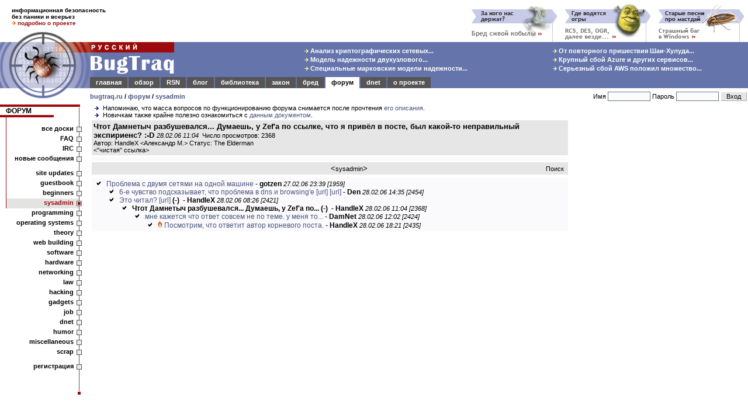

--- FILE ---
content_type: text/html; charset=windows-1251
request_url: https://bugtraq.ru/cgi-bin/forum.mcgi?type=sb&b=16&m=132447
body_size: 7429
content:
<html>
<head>
<title>
BugTraq.Ru: форум / sysadmin / Чтот Дамнетыч разбушевался... Думаешь, у Zef'а по ссылке, что я привёл в посте, был какой-то неправильный экспириенс? :-D
</title>

<meta http-equiv=Content-Type content="text/html; charset=windows-1251">
<meta name="viewport" content="width=device-width, initial-scale=1">
<meta http-equiv="Content-language" content="ru">
<meta property="og:image" content="//bugtraq.ru/i/bq250x250t.png">
<meta name="theme-color" content="#6574AB">
<link href="https://plus.google.com/105144782412677563336/" rel="publisher" />
<link rel="icon" type="image/png" href="//bugtraq.ru/i/bq160x160.png">
<link rel="shortcut icon" type="image/ico" href="/favicon.ico" />
<link rel="search" type="application/opensearchdescription+xml" title="Поиск на BugTraq.Ru" href="//bugtraq.ru/opensearch.xml">
<link rel="alternate" type="application/rss+xml" href="http://feeds.bugtraq.ru/rsn" title="BugTraq.Ru: RSN">
<link rel="alternate" type="application/rss+xml" href="http://feeds.bugtraq.ru/bqlj" title="BugTraq.Ru: блог">
<link rel="alternate" type="application/rss+xml" href="http://feeds.bugtraq.ru/bqblog" title="BugTraq.Ru: обзор">
<link rel="alternate" type="application/rss+xml" href="http://feeds.bugtraq.ru/bqbred" title="BugTraq.Ru: БСК">
<link rel="stylesheet" type="text/css" href="/bq.css">
<link rel="home" href="/">
<link rel="copyright" href="/about/">
<link rel="manifest" href="/manifest.json">
<script src="https://cdn.onesignal.com/sdks/OneSignalSDK.js" async></script>
<script>
	var OneSignal = OneSignal || [];
	OneSignal.push(["init", {
			appId: "e2fd5f6b-0fac-4107-9361-ee634c426221",
			autoRegister: true,
			welcomeNotification: {
			title: 'BugTraq.Ru',
			message: 'Спасибо за подписку!'
		},
		promptOptions: {
			showCredit: false, // Hide Powered by OneSignal
			actionMessage: 'хочет показывать уведомления:',
			exampleNotificationTitleDesktop: 'Пример уведомления',
			exampleNotificationMessageDesktop: 'Ваше устройство подписано на уведомления',
			exampleNotificationTitleMobile: ' Пример уведомления',
			exampleNotificationMessageMobile: 'Ваше устройство подписано на уведомления',
			exampleNotificationCaption: '(можно отписаться в любой момент)',
			acceptButtonText: 'Продолжить'.toUpperCase(),
			cancelButtonText: 'Нет, спасибо'.toUpperCase()
		},
		notifyButton: {
			enable: true,
			enable: true,
			size: 'medium',
			theme: 'default',
			position: 'bottom-left',
			prenotify: true,
			showCredit: false,
			offset: {
				bottom: '30px',
				left: '50px', // Only applied if bottom-left
				right: '0px' // Only applied if bottom-right
			},
			text: {
				'tip.state.unsubscribed': 'Подписаться на уведомления',
				'tip.state.subscribed': "Вы подписаны на уведомления",
				'tip.state.blocked': "Вы заблокировали уведомления",
				'message.prenotify': 'Щелкните, чтобы подписаться на уведомления',
				'message.action.subscribed': "Спасибо за подписку!",
				'message.action.resubscribed': "Вы подписаны на уведомления",
				'message.action.unsubscribed': "Вы больше не будете получать уведомления",
				'dialog.main.title': 'Управлять подпиской',
				'dialog.main.button.subscribe': 'ПОДПИСАТЬСЯ',
				'dialog.main.button.unsubscribe': 'ОТПИСАТЬСЯ',
				'dialog.blocked.title': 'Разблокировать подписку',
				'dialog.blocked.message': "Следуйте этим инструкциям, чтобы разрешить уведомления:"
			}
		}
	}]);
	OneSignal.push(["setDefaultTitle", "BugTraq.Ru"]);
</script>
<style>
<!--
body {font-family: arial,sans-serif; font-size: 10pt;}
.hd {display:none;}
ul { list-style-image: url(//bugtraq.ru/i/an.gif);margin-bottom:0px;margin-top:0px;margin-left:22px;padding-left:0px;}

-->
</style>
<script type="text/javascript">
window.onload = function () 
{
	if(window.innerWidth < 400)
	{
		window.scrollBy(140, 0);
	}
}
</script>

<script src=/js/menu3.js></script>
<link rel="alternate" type="application/rss+xml" href="http://feeds.bugtraq.ru/bqforum" title="BugTraq.Ru: Forum RSS (новые темы)">
<link rel="alternate" type="application/rss+xml" href="http://feeds.bugtraq.ru/bqfull" title="BugTraq.Ru: Forum RSS (все сообщения)">
</head>
<body bgcolor=white leftMargin=0 topMargin=0 marginwidth="0" marginheight="0">
<table width="100%" border=0 cellpadding="0" cellspacing="0">
	<tr>
		<td width="221" height="52" colspan="2" style="padding-top:10px;padding-left:20px;padding-bottom:5px;font-weight:bold;font-size:10px">
информационная безопасность<br>
без паники и всерьез<br>
<a href="/about/" style="text-decoration:none"><img src=/i/ao.gif width=7 height=7 border=0>&nbsp;<b><font color=#9c0a0e>подробно о проекте</font></b></a><!--begin of Top100--><a href="http://top100.rambler.ru/top100/"><img src="http://counter.rambler.ru/top100.cnt?229319" alt="Rambler's Top100" width=1 height=1 border=0></a><!--end of Top100 code-->
		</td>
		<td width="100%" height="72" colspan="2" rowspan="2" align=right valign=bottom style="padding-right:5px;"><nobr><a href="/cgi-bin/bq.mcgi?id=87"><img src="/bq/87.gif" width=160 height=65 title="За кого нас держат?" alt="За кого нас держат?" border=0></a><a href="/cgi-bin/bq.mcgi?id=90"><img src="/bq/90.gif" width=160 height=65 title="Где водятся OGRы" alt="Где водятся OGRы" border=0></a><a href="/cgi-bin/bq.mcgi?id=89"><img src="/bq/89.gif" width=160 height=65 title="Страшный баг в Windows" alt="Страшный баг в Windows" border=0></a></nobr></td>
	</tr>
	<tr>
		<td valign=bottom><img src="/i/bg1.gif" width="154" height="20" alt=""></td>
		<td><img src="/i/t.gif" width="154" height="20" alt=""></td>
	</tr>                  
	<tr bgcolor="#6574AB">
		<td rowspan="3" valign="top" bgcolor=white><table border=0 width=154 cellpadding=0 cellspacing=0><tr><td><a href="//bugtraq.ru/"><img src="/i/bg2.gif" alt="BugTraq.Ru" border="0" height="79" width="154"></a></td></tr><td valign="top"><a href="//bugtraq.ru/"><img src="/i/bg3.gif" border="0" height="20" width="154"></a></td></tr></table></td>
		<td valign=top colspan=2 bgcolor="#6574AB"><a href=/><img src="/i/title.gif" width="144" height="60" alt="Русский BugTraq" border=0></a></td>
		<td width="100%" height="60" align=center style="padding-left:10%;" bgcolor="#6574AB">
<table border=0><tr><td><nobr><a href="//bugtraq.ru/library/crypto/tls.html" class=mt title="Анализ криптографических сетевых протоколов транспортного уровня"><img src=/i/ay.gif width=7 height=7 border=0>&nbsp;Анализ криптографических сетевых...</a>&nbsp;</nobr><br>
<nobr><a href="//bugtraq.ru/library/internals/dualnodecluster.html" class=mt title="Модель надежности двухузлового кластера высокой готовности"><img src=/i/ay.gif width=7 height=7 border=0>&nbsp;Модель надежности двухузлового...</a>&nbsp;</nobr><br>
<nobr><a href="//bugtraq.ru/library/internals/markovspecialraid.html" class=mt title="Специальные марковские модели надежности отказоустойчивых систем хранения данных"><img src=/i/ay.gif width=7 height=7 border=0>&nbsp;Специальные марковские модели надежности...</a>&nbsp;</nobr><br>
</td><td width="20%"><img height=1 src="/i/t.gif" width=10></td><td><nobr><a href="//bugtraq.ru/rsn/archive/2025/11/01.html" class=mt title="От повторного пришествия Шаи-Хулуда пострадало 25 с лишним тысяч разработчиков"><img src=/i/ay.gif width=7 height=7 border=0>&nbsp;От повторного пришествия Шаи-Хулуда...</a>&nbsp;</nobr><br>
<nobr><a href="//bugtraq.ru/rsn/archive/2025/10/02.html" class=mt title="Крупный сбой Azure и других сервисов Microsoft"><img src=/i/ay.gif width=7 height=7 border=0>&nbsp;Крупный сбой Azure и других сервисов...</a>&nbsp;</nobr><br>
<nobr><a href="//bugtraq.ru/rsn/archive/2025/10/01.html" class=mt title="Серьезный сбой AWS положил множество сервисов"><img src=/i/ay.gif width=7 height=7 border=0>&nbsp;Серьезный сбой AWS положил множество...</a>&nbsp;</nobr><br>
</td></tr></table>
		</td>
	</tr>
	<tr>
		<td width="100%" height="19" colspan="3" bgcolor="#6574AB" valign=bottom>
<table width=100% border=0 cellspacing=0 cellpadding=1 bgcolor="#6574AB"><tr align=center>
<td class=tdm><a href="//bugtraq.ru/" class=mt>главная</a></td><td></td>
<td class=tdm><a href="//bugtraq.ru/review/" class=mt>обзор</a></td><td></td>
<td class=tdm><a href="//bugtraq.ru/rsn/" class=mt>RSN</a></td><td></td>
<td class=tdm><a href="//bugtraq.ru/lj/" class=mt>блог</a></td><td></td>
<td class=tdm><a href="//bugtraq.ru/library/" class=mt>библиотека</a></td><td></td>
<td class=tdm><a href="//bugtraq.ru/law/" class=mt>закон</a></td><td></td>
<td class=tdm><a href="//bugtraq.ru/bred/" class=mt>бред</a></td><td></td>
<td class=tdma><a href="//bugtraq.ru/forum/" class=mta>форум</a></td><td></td>
<td class=tdm><a href="//bugtraq.ru/dnet/" class=mt>dnet</a></td><td></td>
<td class=tdm><a href="//bugtraq.ru/about/" class=mt>о&nbsp;проекте</a></td><td></td>

<td width=100%><img src=/i/t.gif width=1 height=17 border=0></td>
</tr></table>
		</td>
	</tr>
	<tr>
		<td valign=top style="padding-top:8px;padding-bottom:8px;font-weight:bold;font-size:11px" colspan=2 bgcolor=white>
		<nobr><a href="/">bugtraq.ru</a> / <a href="/forum/">форум</a>
/ <a href="/cgi-bin/forum.mcgi?type=sb&b=16">sysadmin</a>                </nobr></td>
		<td align=right bgcolor=white>
<table border=0 cellpadding=1 cellspacing=1>
<form action="/cgi-bin/forum.mcgi" method=post>
<input type=hidden name=type value=sb>
<input type=hidden name=b value=16>
<input type=hidden name=m value=132447>
<input type=hidden name=page value=0>
<tr>
<td class=ml>
<nobr>Имя <input type=text name=name class="field" size=10 maxlength=50 value=""></nobr>
</td>
<td class=ml>
<nobr>Пароль <input type=password name=password  class="field" size=10 maxlength=50></nobr>
</td>
<td>
<input type="submit" value=" Вход " class="button">
</td></tr>
</form>
</td></tr></table></td></tr></table>
<table width="100%" border="0" cellpadding="0" cellspacing="0">
<tr><td valign=top>
<!-- left menu-->
<table width=140 border=0 cellpadding=0 cellspacing=0>
<tr>
<td bgcolor=#9c0a0e><img src=/i/t.gif width=11 height=4 border=0></td>
<td bgcolor=#9c0a0e><img src=/i/t.gif width=120 height=4 border=0></td>
<td bgcolor=#9c0a0e><img src=/i/st.gif width=9 height=4 border=0></td>
</tr>
<tr>
<td class=tmc colspan=2><a href="/forum/" class=hmltitle>ФОРУМ</a></td>
<td background=/i/rl.gif valign=top><img src=/i/tw.gif width=9 height=1 border=0></td>
</tr>
<tr>
<td bgcolor=#9c0a0e colspan=2 align=right><img src=/i/tw.gif width=30% height=4 border=0></td>
<td background=/i/rl.gif></td>
</tr>
<tr>
<td colspan=2><img src=/i/l.gif width=11 height=12></td>
<td background=/i/rl.gif valign=middle></td>
</tr>

<tr><td background=/i/l.gif><img src=/i/l.gif width=11 height=1></td><td class=tmb><a href="/cgi-bin/forum.mcgi?type=sb" class=hml>все доски</a></td><td background=/i/rl.gif valign=middle><img src=/i/sq.gif width=9 height=9 border=0 title=""></td></tr>
<tr><td background=/i/l.gif><img src=/i/l.gif width=11 height=1></td><td class=tmb><a href="/cgi-bin/forum.mcgi?type=faq" class=hml>FAQ</a></td><td background=/i/rl.gif valign=middle><img src=/i/sq.gif width=9 height=9 border=0 title=""></td></tr>
<tr><td background=/i/l.gif><img src=/i/l.gif width=11 height=1></td><td class=tmb><a href="/cgi-bin/forum.mcgi?type=irc" class=hml>IRC</a></td><td background=/i/rl.gif valign=middle><img src=/i/sq.gif width=9 height=9 border=0 title=""></td></tr>
<tr><td background=/i/l.gif><img src=/i/l.gif width=11 height=1></td><td class=tmb><a href="/cgi-bin/forum.mcgi?type=sn" class=hml>новые сообщения</a></td><td background=/i/rl.gif valign=middle><img src=/i/sq.gif width=9 height=9 border=0 title=""></td></tr>
<tr><td colspan=2><img src=/i/l.gif width=11 height=8></td><td background=/i/rl.gif></td></tr>
<tr><td background=/i/l.gif><img src=/i/l.gif width=11 height=1></td><td class=tmb><a href="/cgi-bin/forum.mcgi?type=sb&b=17" class=hml>site updates</a></td><td background=/i/rl.gif valign=middle><img src=/i/sq.gif width=9 height=9 border=0 title=""></td></tr>
<tr><td background=/i/l.gif><img src=/i/l.gif width=11 height=1></td><td class=tmb><a href="/cgi-bin/forum.mcgi?type=sb&b=14" class=hml>guestbook</a></td><td background=/i/rl.gif valign=middle><img src=/i/sq.gif width=9 height=9 border=0 title=""></td></tr>
<tr><td background=/i/l.gif><img src=/i/l.gif width=11 height=1></td><td class=tmb><a href="/cgi-bin/forum.mcgi?type=sb&b=20" class=hml>beginners</a></td><td background=/i/rl.gif valign=middle><img src=/i/sq.gif width=9 height=9 border=0 title=""></td></tr>
<tr><td background=/i/l.gif><img src=/i/l.gif width=11 height=1></td><td class=tms><a href="/cgi-bin/forum.mcgi?type=sb&b=16" class=mts>sysadmin</a></td><td background=/i/rls.gif><img src=/i/sqs.gif width=9 height=9 border=0 title=""></td></tr>
<tr><td class=tma colspan=2><a href="/cgi-bin/forum.mcgi?type=sb&b=2" class=hml>programming</a></td><td background=/i/rl.gif valign=middle><img src=/i/sq.gif width=9 height=9 border=0 title=""></td></tr>
<tr><td class=tma colspan=2><a href="/cgi-bin/forum.mcgi?type=sb&b=21" class=hml>operating systems</a></td><td background=/i/rl.gif valign=middle><img src=/i/sq.gif width=9 height=9 border=0 title=""></td></tr>
<tr><td class=tma colspan=2><a href="/cgi-bin/forum.mcgi?type=sb&b=15" class=hml>theory</a></td><td background=/i/rl.gif valign=middle><img src=/i/sq.gif width=9 height=9 border=0 title=""></td></tr>
<tr><td class=tma colspan=2><a href="/cgi-bin/forum.mcgi?type=sb&b=19" class=hml>web building</a></td><td background=/i/rl.gif valign=middle><img src=/i/sq.gif width=9 height=9 border=0 title=""></td></tr>
<tr><td class=tma colspan=2><a href="/cgi-bin/forum.mcgi?type=sb&b=5" class=hml>software</a></td><td background=/i/rl.gif valign=middle><img src=/i/sq.gif width=9 height=9 border=0 title=""></td></tr>
<tr><td class=tma colspan=2><a href="/cgi-bin/forum.mcgi?type=sb&b=7" class=hml>hardware</a></td><td background=/i/rl.gif valign=middle><img src=/i/sq.gif width=9 height=9 border=0 title=""></td></tr>
<tr><td class=tma colspan=2><a href="/cgi-bin/forum.mcgi?type=sb&b=4" class=hml>networking</a></td><td background=/i/rl.gif valign=middle><img src=/i/sq.gif width=9 height=9 border=0 title=""></td></tr>
<tr><td class=tma colspan=2><a href="/cgi-bin/forum.mcgi?type=sb&b=13" class=hml>law</a></td><td background=/i/rl.gif valign=middle><img src=/i/sq.gif width=9 height=9 border=0 title=""></td></tr>
<tr><td class=tma colspan=2><a href="/cgi-bin/forum.mcgi?type=sb&b=6" class=hml>hacking</a></td><td background=/i/rl.gif valign=middle><img src=/i/sq.gif width=9 height=9 border=0 title=""></td></tr>
<tr><td class=tma colspan=2><a href="/cgi-bin/forum.mcgi?type=sb&b=9" class=hml>gadgets</a></td><td background=/i/rl.gif valign=middle><img src=/i/sq.gif width=9 height=9 border=0 title=""></td></tr>
<tr><td class=tma colspan=2><a href="/cgi-bin/forum.mcgi?type=sb&b=10" class=hml>job</a></td><td background=/i/rl.gif valign=middle><img src=/i/sq.gif width=9 height=9 border=0 title=""></td></tr>
<tr><td class=tma colspan=2><a href="/cgi-bin/forum.mcgi?type=sb&b=1" class=hml>dnet</a></td><td background=/i/rl.gif valign=middle><img src=/i/sq.gif width=9 height=9 border=0 title=""></td></tr>
<tr><td class=tma colspan=2><a href="/cgi-bin/forum.mcgi?type=sb&b=18" class=hml>humor</a></td><td background=/i/rl.gif valign=middle><img src=/i/sq.gif width=9 height=9 border=0 title=""></td></tr>
<tr><td class=tma colspan=2><a href="/cgi-bin/forum.mcgi?type=sb&b=8" class=hml>miscellaneous</a></td><td background=/i/rl.gif valign=middle><img src=/i/sq.gif width=9 height=9 border=0 title=""></td></tr>
<tr><td class=tma colspan=2><a href="/cgi-bin/forum.mcgi?type=sb&b=12" class=hml>scrap</a></td><td background=/i/rl.gif valign=middle><img src=/i/sq.gif width=9 height=9 border=0 title=""></td></tr>
<tr><td colspan=2><img src=/i/t.gif width=11 height=8></td><td background=/i/rl.gif></td></tr>
<tr><td class=tma colspan=2><a href="/cgi-bin/forum.mcgi?type=register" class=hml>регистрация</a></td><td background=/i/rl.gif valign=middle><img src=/i/sq.gif width=9 height=9 border=0 title=""></td></tr>
<tr>
<td colspan=2><img src=/i/t.gif width=11 height=40></td>
<td background=/i/rl.gif valign=bottom align=center><img src=/i/sqr.gif width=7 height=7></td>
</tr>
</table>
<!-- /left menu-->
<center>
<br>
<br>
<br>
<br>

<br>
<span class=ml><b>Легенда:</b></span>
</center>
<nobr>&nbsp;<img src="/img/inew.gif" width=13 height=10 title="новое сообщение" border=0> <span class=ml>новое сообщение</span></nobr>
<br><nobr>&nbsp;<img src="/img/iclosed.gif" width=13 height=10 title="закрытая нитка" border=0> <span class=ml>закрытая нитка</span></nobr>
<br><nobr>&nbsp;<img src="/img/inc.gif" width=13 height=10 title="новое сообщение в закрытой нитке" border=0> <span class=ml>новое сообщение</span></nobr>
<br><nobr>&nbsp;<img src="/img/dot.gif" width=13 height=1 title="новое сообщение в закрытой нитке" border=0> <span class=ml>в закрытой нитке</span></nobr>
<br><nobr>&nbsp;<img src="/img/iold.gif" width=13 height=10 title="старое сообщение" border=0> <span class=ml>старое сообщение</span></nobr>
<center><script type="text/javascript">
<!--
var _acic={dataProvider:10};(function(){var e=document.createElement("script");e.type="text/javascript";e.async=true;e.src="//www.acint.net/aci.js";var t=document.getElementsByTagName("script")[0];t.parentNode.insertBefore(e,t)})()
//-->
</script>
</center>
        <img src="/img/dot.gif" border=0 width=134 height=1>
		</td>
<td valign=top align=center width=100% style="padding-left:14px;padding-right:5px">
<div align=left><ul class=ml>
<li class=ml>Напоминаю, что масса вопросов по функционированию форума снимается после прочтения <a href="//bugtraq.ru/cgi-bin/forum.mcgi?type=sm">его описания</a>.
<li class=ml>Новичкам также крайне полезно ознакомиться с <a href="//bugtraq.ru/forum/faq/general/smart-questions.html">данным документом</a>.
</ul></div>
<table width=100%  border=0 cellpadding=3 cellspacing=3>
<tr>
<td bgcolor=#E6E6E6 width=100% align=left>
<b>Чтот Дамнетыч разбушевался... Думаешь, у Zef'а по ссылке, что я привёл в посте, был какой-то неправильный экспириенс? :-D</b>  <span class=ml><i>28.02.06 11:04</i>&nbsp;&nbsp;Число просмотров: 2368</span>
<br><span class=ml>Автор: HandleX &lt;Александр М.&gt; Статус: The Elderman</span>
<table width=100% border=0 cellpadding=0 cellspacing=0>
<tr>
<td align=left width=50% class=ml>&lt;<a href="/forum/full/2006/sysadmin/132447.html" class=hml>"чистая" ссылка</a>&gt;</td>
<td align=right width=50% class=ml></td>
</tr>
</table>
</td>
</tr><tr>
<td bgcolor=#FAFAFC width=100% align=left>

</td>
</tr>
<form action="/cgi-bin/forum.mcgi" method=post>
<input type=hidden name=type value=dosearch>
<input type=hidden name=b value=16>
<input type=hidden name=rn442802141 value="18.220.211.196">

<tr><td bgcolor=#E6E6E6 width=100% align=center class=ml>
<table border=0 cellpadding=0 cellspacing=0 width=100%><tr>
<td width=100><img src="/img/dot.gif" height=1 width=100></td>
<td width=100% align=center>
&lt;<a href="/cgi-bin/forum.mcgi?type=sb&b=16" class=hml>sysadmin</a>&gt;</td>
<td width=100><nobr><a href="/cgi-bin/forum.mcgi?type=search" class=hml>Поиск</a>&nbsp;</nobr></td>
</tr></table>
</td></tr>
</form>

</table>
<table width=100%  border=0 cellpadding=3 cellspacing=3><tr><td bgcolor=#FAFAFC width=100%><ul><li class=old> <a href="/cgi-bin/forum.mcgi?type=sb&b=16&m=132425">Проблема с двумя сетями на одной машине</a> - <b>gotzen</b> <span class=ml><i>27.02.06 23:39 [1959]</i></span><ul><li class=old> <a href="/cgi-bin/forum.mcgi?type=sb&b=16&m=132463">6-е чувство подсказывает, что проблема в dns и browsing'е</a>&nbsp;<a href="http://www.bugtraq.ru/forum/faq/sysadmin/browsing.html" target=_blank title="Периодически пропадают компьютеры из "Сетевого окружения"" rel="nofollow">[url]</a>&nbsp;<a href="http://bugtraq.ru/forum/faq/sysadmin/multihomed.html" target=_blank title=" Проблемы с Multihomed Browsers" rel="nofollow">[url]</a> - <b>Den</b> <span class=ml><i>28.02.06 14:35 [2454]</i></span><li class=old> <a href="/cgi-bin/forum.mcgi?type=sb&b=16&m=132434">Это читал?</a>&nbsp;<a href="http://bugtraq.ru/cgi-bin/forum.mcgi?type=sb&b=18&m=11435" target=_blank title="Пути ламеров неисповедимы…" rel="nofollow">[url]</a>&nbsp;<b>(-)</b>&nbsp; - <b>HandleX</b> <span class=ml><i>28.02.06 08:26 [2421]</i></span><ul><li class=old> <b>Чтот Дамнетыч разбушевался... Думаешь, у Zef'а по...</b>&nbsp;<b>(-)</b>&nbsp; - <b>HandleX</b> <span class=ml><i>28.02.06 11:04 [2368]</i></span><ul><li class=old> <a href="/cgi-bin/forum.mcgi?type=sb&b=16&m=132451" title="мне кажется что ответ совсем не по теме. у меня тоже была такая проблема">мне кажется что ответ совсем не по теме. у меня то...</a> - <b>DamNet</b> <span class=ml><i>28.02.06 12:02 [2424]</i></span><ul><li class=old><img src=/img/fl.png width=8 height=12 border=0 alt="(!)"> <a href="/cgi-bin/forum.mcgi?type=sb&b=16&m=132473">Посмотрим, что ответит автор корневого поста.</a> - <b>HandleX</b> <span class=ml><i>28.02.06 18:21 [2435]</i></span></ul></ul></ul></ul></ul></td></tr></table><br><br>
<br>
</td>
<td width=200 valign=top><br><br><script async src="//pagead2.googlesyndication.com/pagead/js/adsbygoogle.js"></script>
<!-- MainSide -->
<ins class="adsbygoogle"
     style="display:inline-block;width:300px;height:600px"
     data-ad-client="ca-pub-6446545730837400"
     data-ad-slot="7864012169"></ins>
<script>
(adsbygoogle = window.adsbygoogle || []).push({});
</script>
</td>
</tr>
<tr>
<td align=center>

<br>
<!-- Rating@Mail.ru counter -->
<script type="text/javascript">
var _tmr = window._tmr || (window._tmr = []);
_tmr.push({id: "186533", type: "pageView", start: (new Date()).getTime()});
(function (d, w, id) {
  if (d.getElementById(id)) return;
  var ts = d.createElement("script"); ts.type = "text/javascript"; ts.async = true; ts.id = id;
  ts.src = (d.location.protocol == "https:" ? "https:" : "http:") + "//top-fwz1.mail.ru/js/code.js";
  var f = function () {var s = d.getElementsByTagName("script")[0]; s.parentNode.insertBefore(ts, s);};
  if (w.opera == "[object Opera]") { d.addEventListener("DOMContentLoaded", f, false); } else { f(); }
})(document, window, "topmailru-code");
</script><noscript><div style="position:absolute;left:-10000px;">
<img src="//top-fwz1.mail.ru/counter?id=186533;js=na" style="border:0;" height="1" width="1" alt="Рейтинг@Mail.ru" />
</div></noscript>
<!-- //Rating@Mail.ru counter -->
<!--Openstat-->
<span id="openstat1"></span>
<script type="text/javascript">
var openstat = { counter: 1, next: openstat };
(function(d, t, p) {
var j = d.createElement(t); j.async = true; j.type = "text/javascript";
j.src = ("https:" == p ? "https:" : "http:") + "//openstat.net/cnt.js";
var s = d.getElementsByTagName(t)[0]; s.parentNode.insertBefore(j, s);
})(document, "script", document.location.protocol);
</script>
<!--/Openstat-->
<a href="http://top100.rambler.ru/top100/">
<img src="//images.rambler.ru/top100/w2.gif" alt="Rambler's Top100" width=88 height=31 border=0></a>
<br>
<!-- Rating@Mail.ru logo -->
<a href="http://top.mail.ru/jump?from=186533">
<img src="//top-fwz1.mail.ru/counter?id=186533;t=317;l=1" 
style="border:0;" height="15" width="88" alt="Рейтинг@Mail.ru" /></a>
<!-- //Rating@Mail.ru logo -->
<br>
<!--LiveInternet counter--><script type="text/javascript"><!--
document.write("<a href='http://www.liveinternet.ru/click' "+
"target=_blank><img src='//counter.yadro.ru/hit?t26.10;r"+
escape(document.referrer)+((typeof(screen)=="undefined")?"":
";s"+screen.width+"*"+screen.height+"*"+(screen.colorDepth?
screen.colorDepth:screen.pixelDepth))+";u"+escape(document.URL)+
";"+Math.random()+
"' alt='' title='LiveInternet: показано число посетителей за сегодня' "+
"border=0 width=88 height=15><\/a>")//--></script><!--/LiveInternet-->
<br><br>
</td><td align=center valign=bottom style="padding-left:14px;padding-bottom:2px;padding-right:5px"$colspan>

        </td>
	</tr>
</table>
<table width=100% border=0 cellpadding=0 cellspacing=0 bgcolor="#6574AB">
<tr>
<td width="45%" valign="middle" class=mt>
<nobr>&nbsp;&nbsp;<a href="/about/#copyright" target=_self class=hmt><font color=white>Copyright &copy; 2001-2025 Dmitry Leonov</font></a></nobr>
</td>
<td width=10% valign=middle align=center class=mt>
<nobr>&nbsp;&nbsp;Page build time: 0 s&nbsp;&nbsp;</nobr>
</td>
<td width="45%" valign="middle" align=right class=mt>
<nobr>Design: Vadim Derkach&nbsp;&nbsp;</nobr>
</td>
</tr>
</table>
</body>
</html>


--- FILE ---
content_type: text/html; charset=utf-8
request_url: https://www.google.com/recaptcha/api2/aframe
body_size: 267
content:
<!DOCTYPE HTML><html><head><meta http-equiv="content-type" content="text/html; charset=UTF-8"></head><body><script nonce="hnRFqe1v0lC4vmq4H35BVA">/** Anti-fraud and anti-abuse applications only. See google.com/recaptcha */ try{var clients={'sodar':'https://pagead2.googlesyndication.com/pagead/sodar?'};window.addEventListener("message",function(a){try{if(a.source===window.parent){var b=JSON.parse(a.data);var c=clients[b['id']];if(c){var d=document.createElement('img');d.src=c+b['params']+'&rc='+(localStorage.getItem("rc::a")?sessionStorage.getItem("rc::b"):"");window.document.body.appendChild(d);sessionStorage.setItem("rc::e",parseInt(sessionStorage.getItem("rc::e")||0)+1);localStorage.setItem("rc::h",'1764703100055');}}}catch(b){}});window.parent.postMessage("_grecaptcha_ready", "*");}catch(b){}</script></body></html>

--- FILE ---
content_type: application/javascript
request_url: https://bugtraq.ru/js/menu3.js
body_size: 1268
content:
function sp(P, H)
{            
	document.write('<tr><td colspan=2><img src=/i/'+P+'.gif width=11 height='+H+'></td><td background=/i/rl.gif></td></tr>');
}

function m1(URL, Text, AddURL, Alt, A)
{
	document.write('<tr><td background=/i/l.gif><img src=/i/l.gif width=11 height=1></td><td class=tms><a href="/cgi-bin/forum.mcgi?type='+URL+'" class=mts>'+Text+'</a></td><td background=/i/rls.gif><a href="/cgi-bin/forum.mcgi?type='+AddURL+'"><img src=/i/sqs'+A+'.gif width=9 height=9 border=0 title="'+Alt+'"></a></td></tr>');
}

function m2(URL, Text, AddURL, Alt, A)
{
	document.write('<tr><td class=tma colspan=2><a href="/cgi-bin/forum.mcgi?type='+URL+'" class=hml>'+Text+'</a></td><td background=/i/rl.gif valign=middle><a href="/cgi-bin/forum.mcgi?type='+AddURL+'"><img src=/i/sq'+A+'.gif width=9 height=9 border=0 title="'+Alt+'"></a></td></tr>');
}

function m3(URL, Text, AddURL, Alt, A)
{                             
	document.write('<tr><td background=/i/l.gif><img src=/i/l.gif width=11 height=1></td><td class=tmb><a href="/cgi-bin/forum.mcgi?type='+URL+'" class=hml>'+Text+'</a></td><td background=/i/rl.gif valign=middle><a href="/cgi-bin/forum.mcgi?type='+AddURL+'"><img src=/i/sq'+A+'.gif width=9 height=9 border=0 title="'+Alt+'"></a></td></tr>');
}
